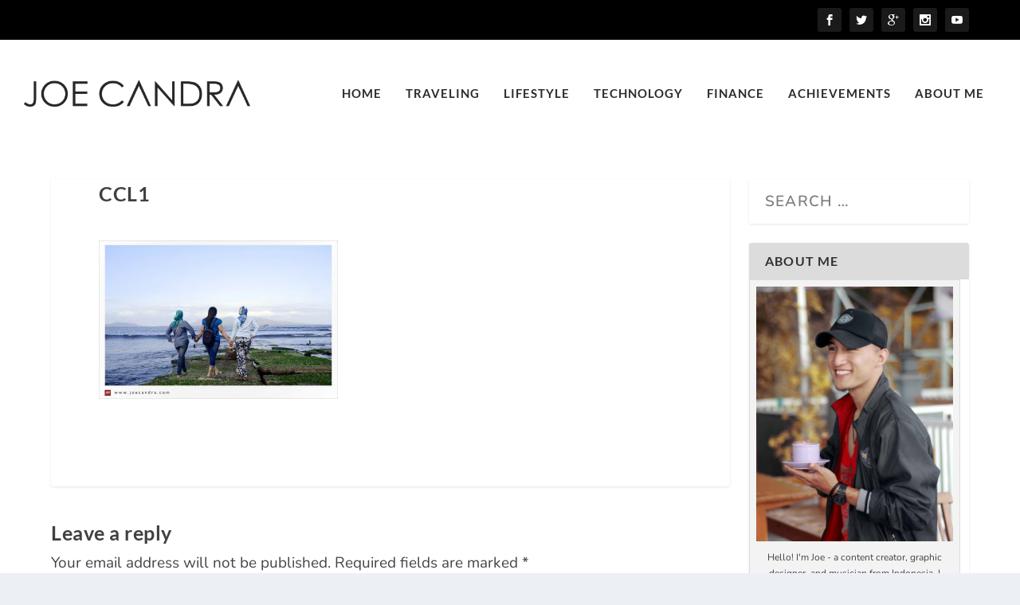

--- FILE ---
content_type: text/html; charset=utf-8
request_url: https://www.google.com/recaptcha/api2/aframe
body_size: 260
content:
<!DOCTYPE HTML><html><head><meta http-equiv="content-type" content="text/html; charset=UTF-8"></head><body><script nonce="_LqJJKpV46sZxCBWrkY2NA">/** Anti-fraud and anti-abuse applications only. See google.com/recaptcha */ try{var clients={'sodar':'https://pagead2.googlesyndication.com/pagead/sodar?'};window.addEventListener("message",function(a){try{if(a.source===window.parent){var b=JSON.parse(a.data);var c=clients[b['id']];if(c){var d=document.createElement('img');d.src=c+b['params']+'&rc='+(localStorage.getItem("rc::a")?sessionStorage.getItem("rc::b"):"");window.document.body.appendChild(d);sessionStorage.setItem("rc::e",parseInt(sessionStorage.getItem("rc::e")||0)+1);localStorage.setItem("rc::h",'1768494255744');}}}catch(b){}});window.parent.postMessage("_grecaptcha_ready", "*");}catch(b){}</script></body></html>